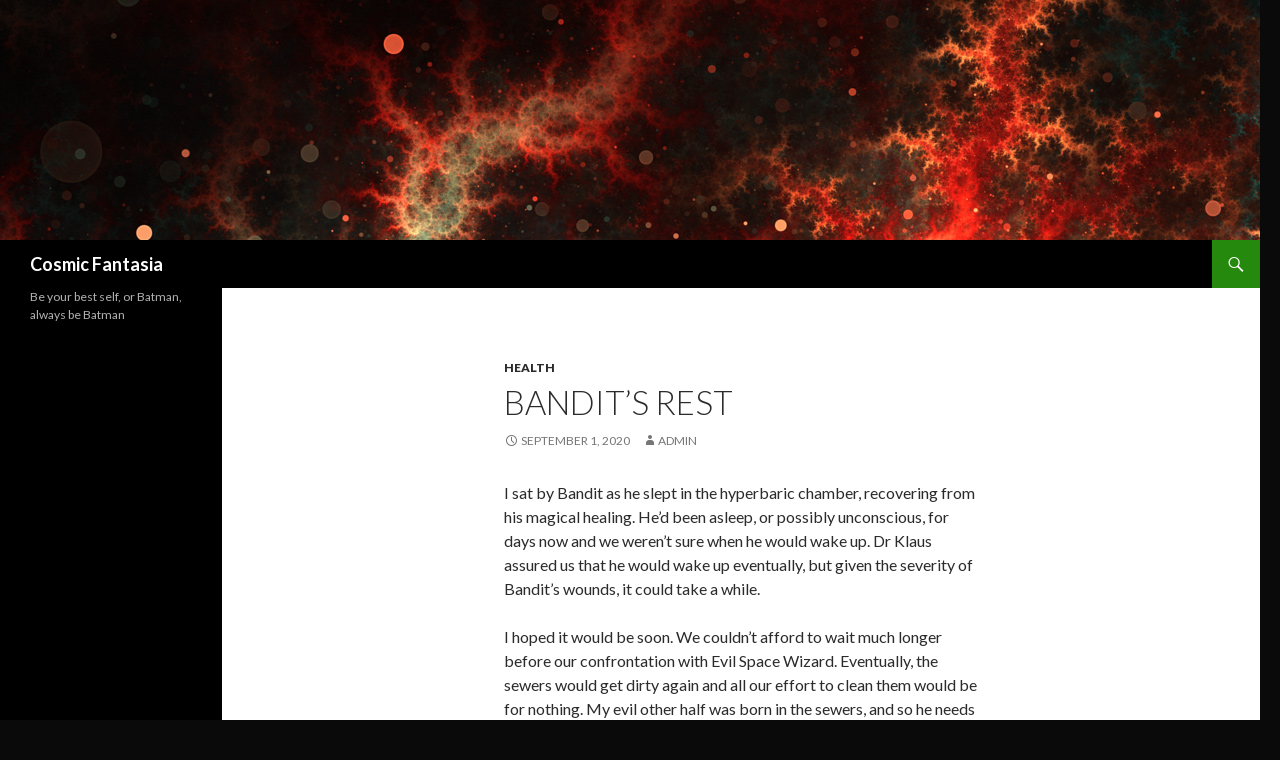

--- FILE ---
content_type: text/html; charset=UTF-8
request_url: https://cosmicfantasia.net.au/bandits-rest/
body_size: 5144
content:
<!DOCTYPE html>
<!--[if IE 7]>
<html class="ie ie7" lang="en-AU">
<![endif]-->
<!--[if IE 8]>
<html class="ie ie8" lang="en-AU">
<![endif]-->
<!--[if !(IE 7) & !(IE 8)]><!-->
<html lang="en-AU">
<!--<![endif]-->
<head>
	<meta charset="UTF-8">
	<meta name="viewport" content="width=device-width">
	<title>Bandit&#8217;s Rest | Cosmic Fantasia</title>
	<link rel="profile" href="https://gmpg.org/xfn/11">
	<link rel="pingback" href="https://cosmicfantasia.net.au/xmlrpc.php">
	<!--[if lt IE 9]>
	<script src="https://cosmicfantasia.net.au/wp-content/themes/twentyfourteen/js/html5.js"></script>
	<![endif]-->
	<link rel='dns-prefetch' href='//fonts.googleapis.com' />
<link rel='dns-prefetch' href='//s.w.org' />
<link href='https://fonts.gstatic.com' crossorigin rel='preconnect' />
<link rel="alternate" type="application/rss+xml" title="Cosmic Fantasia &raquo; Feed" href="https://cosmicfantasia.net.au/feed/" />
<link rel="alternate" type="application/rss+xml" title="Cosmic Fantasia &raquo; Comments Feed" href="https://cosmicfantasia.net.au/comments/feed/" />
<link rel="alternate" type="application/rss+xml" title="Cosmic Fantasia &raquo; Bandit&#8217;s Rest Comments Feed" href="https://cosmicfantasia.net.au/bandits-rest/feed/" />
		<script type="text/javascript">
			window._wpemojiSettings = {"baseUrl":"https:\/\/s.w.org\/images\/core\/emoji\/13.0.1\/72x72\/","ext":".png","svgUrl":"https:\/\/s.w.org\/images\/core\/emoji\/13.0.1\/svg\/","svgExt":".svg","source":{"concatemoji":"https:\/\/cosmicfantasia.net.au\/wp-includes\/js\/wp-emoji-release.min.js?ver=5.6.16"}};
			!function(e,a,t){var n,r,o,i=a.createElement("canvas"),p=i.getContext&&i.getContext("2d");function s(e,t){var a=String.fromCharCode;p.clearRect(0,0,i.width,i.height),p.fillText(a.apply(this,e),0,0);e=i.toDataURL();return p.clearRect(0,0,i.width,i.height),p.fillText(a.apply(this,t),0,0),e===i.toDataURL()}function c(e){var t=a.createElement("script");t.src=e,t.defer=t.type="text/javascript",a.getElementsByTagName("head")[0].appendChild(t)}for(o=Array("flag","emoji"),t.supports={everything:!0,everythingExceptFlag:!0},r=0;r<o.length;r++)t.supports[o[r]]=function(e){if(!p||!p.fillText)return!1;switch(p.textBaseline="top",p.font="600 32px Arial",e){case"flag":return s([127987,65039,8205,9895,65039],[127987,65039,8203,9895,65039])?!1:!s([55356,56826,55356,56819],[55356,56826,8203,55356,56819])&&!s([55356,57332,56128,56423,56128,56418,56128,56421,56128,56430,56128,56423,56128,56447],[55356,57332,8203,56128,56423,8203,56128,56418,8203,56128,56421,8203,56128,56430,8203,56128,56423,8203,56128,56447]);case"emoji":return!s([55357,56424,8205,55356,57212],[55357,56424,8203,55356,57212])}return!1}(o[r]),t.supports.everything=t.supports.everything&&t.supports[o[r]],"flag"!==o[r]&&(t.supports.everythingExceptFlag=t.supports.everythingExceptFlag&&t.supports[o[r]]);t.supports.everythingExceptFlag=t.supports.everythingExceptFlag&&!t.supports.flag,t.DOMReady=!1,t.readyCallback=function(){t.DOMReady=!0},t.supports.everything||(n=function(){t.readyCallback()},a.addEventListener?(a.addEventListener("DOMContentLoaded",n,!1),e.addEventListener("load",n,!1)):(e.attachEvent("onload",n),a.attachEvent("onreadystatechange",function(){"complete"===a.readyState&&t.readyCallback()})),(n=t.source||{}).concatemoji?c(n.concatemoji):n.wpemoji&&n.twemoji&&(c(n.twemoji),c(n.wpemoji)))}(window,document,window._wpemojiSettings);
		</script>
		<style type="text/css">
img.wp-smiley,
img.emoji {
	display: inline !important;
	border: none !important;
	box-shadow: none !important;
	height: 1em !important;
	width: 1em !important;
	margin: 0 .07em !important;
	vertical-align: -0.1em !important;
	background: none !important;
	padding: 0 !important;
}
</style>
	<link rel='stylesheet' id='wp-block-library-css'  href='https://cosmicfantasia.net.au/wp-includes/css/dist/block-library/style.min.css?ver=5.6.16' type='text/css' media='all' />
<link rel='stylesheet' id='wp-block-library-theme-css'  href='https://cosmicfantasia.net.au/wp-includes/css/dist/block-library/theme.min.css?ver=5.6.16' type='text/css' media='all' />
<link rel='stylesheet' id='twentyfourteen-lato-css'  href='https://fonts.googleapis.com/css?family=Lato%3A300%2C400%2C700%2C900%2C300italic%2C400italic%2C700italic&#038;subset=latin%2Clatin-ext' type='text/css' media='all' />
<link rel='stylesheet' id='genericons-css'  href='https://cosmicfantasia.net.au/wp-content/themes/twentyfourteen/genericons/genericons.css?ver=3.0.3' type='text/css' media='all' />
<link rel='stylesheet' id='twentyfourteen-style-css'  href='https://cosmicfantasia.net.au/wp-content/themes/twentyfourteen/style.css?ver=5.6.16' type='text/css' media='all' />
<link rel='stylesheet' id='twentyfourteen-block-style-css'  href='https://cosmicfantasia.net.au/wp-content/themes/twentyfourteen/css/blocks.css?ver=20181230' type='text/css' media='all' />
<!--[if lt IE 9]>
<link rel='stylesheet' id='twentyfourteen-ie-css'  href='https://cosmicfantasia.net.au/wp-content/themes/twentyfourteen/css/ie.css?ver=20131205' type='text/css' media='all' />
<![endif]-->
<script type='text/javascript' src='https://cosmicfantasia.net.au/wp-includes/js/jquery/jquery.min.js?ver=3.5.1' id='jquery-core-js'></script>
<script type='text/javascript' src='https://cosmicfantasia.net.au/wp-includes/js/jquery/jquery-migrate.min.js?ver=3.3.2' id='jquery-migrate-js'></script>
<link rel="https://api.w.org/" href="https://cosmicfantasia.net.au/wp-json/" /><link rel="alternate" type="application/json" href="https://cosmicfantasia.net.au/wp-json/wp/v2/posts/321" /><link rel="EditURI" type="application/rsd+xml" title="RSD" href="https://cosmicfantasia.net.au/xmlrpc.php?rsd" />
<link rel="wlwmanifest" type="application/wlwmanifest+xml" href="https://cosmicfantasia.net.au/wp-includes/wlwmanifest.xml" /> 
<meta name="generator" content="WordPress 5.6.16" />
<link rel="canonical" href="https://cosmicfantasia.net.au/bandits-rest/" />
<link rel='shortlink' href='https://cosmicfantasia.net.au/?p=321' />
<link rel="alternate" type="application/json+oembed" href="https://cosmicfantasia.net.au/wp-json/oembed/1.0/embed?url=https%3A%2F%2Fcosmicfantasia.net.au%2Fbandits-rest%2F" />
<link rel="alternate" type="text/xml+oembed" href="https://cosmicfantasia.net.au/wp-json/oembed/1.0/embed?url=https%3A%2F%2Fcosmicfantasia.net.au%2Fbandits-rest%2F&#038;format=xml" />
		<style type="text/css" id="twentyfourteen-header-css">
				.site-title a {
			color: #ffffff;
		}
		</style>
		<style type="text/css" id="custom-background-css">
body.custom-background { background-color: #0a0a0a; }
</style>
	<link rel="icon" href="https://cosmicfantasia.net.au/wp-content/uploads/2018/05/cropped-Cosmic-32x32.jpg" sizes="32x32" />
<link rel="icon" href="https://cosmicfantasia.net.au/wp-content/uploads/2018/05/cropped-Cosmic-192x192.jpg" sizes="192x192" />
<link rel="apple-touch-icon" href="https://cosmicfantasia.net.au/wp-content/uploads/2018/05/cropped-Cosmic-180x180.jpg" />
<meta name="msapplication-TileImage" content="https://cosmicfantasia.net.au/wp-content/uploads/2018/05/cropped-Cosmic-270x270.jpg" />
	
	<meta name="google-site-verification" content="BQCEWKDCJK5VJDiN2lsh9klaXcTrQogJlqSHdsrS1Cc" />
	
</head>

<body class="post-template-default single single-post postid-321 single-format-standard custom-background wp-embed-responsive header-image full-width singular">
<div id="page" class="hfeed site">
		<div id="site-header">
		<a href="https://cosmicfantasia.net.au/" rel="home">
			<img src="https://cosmicfantasia.net.au/wp-content/uploads/2016/10/cosmicHeader.jpg" width="1260" height="240" alt="Cosmic Fantasia">
		</a>
	</div>
	
	<header id="masthead" class="site-header" role="banner">
		<div class="header-main">
			<h1 class="site-title"><a href="https://cosmicfantasia.net.au/" rel="home">Cosmic Fantasia</a></h1>

			<div class="search-toggle">
				<a href="#search-container" class="screen-reader-text" aria-expanded="false" aria-controls="search-container">Search</a>
			</div>

			<nav id="primary-navigation" class="site-navigation primary-navigation" role="navigation">
				<button class="menu-toggle">Primary Menu</button>
				<a class="screen-reader-text skip-link" href="#content">Skip to content</a>
				<div id="primary-menu" class="nav-menu"></div>
			</nav>
		</div>

		<div id="search-container" class="search-box-wrapper hide">
			<div class="search-box">
				<form role="search" method="get" class="search-form" action="https://cosmicfantasia.net.au/">
				<label>
					<span class="screen-reader-text">Search for:</span>
					<input type="search" class="search-field" placeholder="Search &hellip;" value="" name="s" />
				</label>
				<input type="submit" class="search-submit" value="Search" />
			</form>			</div>
		</div>
	</header><!-- #masthead -->

	<div id="main" class="site-main">

	<div id="primary" class="content-area">
		<div id="content" class="site-content" role="main">
			
<article id="post-321" class="post-321 post type-post status-publish format-standard hentry category-health">
	
	<header class="entry-header">
				<div class="entry-meta">
			<span class="cat-links"><a href="https://cosmicfantasia.net.au/category/health/" rel="category tag">Health</a></span>
		</div>
			<h1 class="entry-title">Bandit&#8217;s Rest</h1>
		<div class="entry-meta">
			<span class="entry-date"><a href="https://cosmicfantasia.net.au/bandits-rest/" rel="bookmark"><time class="entry-date" datetime="2020-09-01T05:31:37+00:00">September 1, 2020</time></a></span> <span class="byline"><span class="author vcard"><a class="url fn n" href="https://cosmicfantasia.net.au/author/admin/" rel="author">admin</a></span></span>		</div><!-- .entry-meta -->
	</header><!-- .entry-header -->

		<div class="entry-content">
		<p><span style="font-weight: 400;">I sat by Bandit as he slept in the hyperbaric chamber, recovering from his magical healing. He’d been asleep, or possibly unconscious, for days now and we weren’t sure when he would wake up. Dr Klaus assured us that he would wake up eventually, but given the severity of Bandit’s wounds, it could take a while.</span></p>
<p><span style="font-weight: 400;">I hoped it would be soon. We couldn’t afford to wait much longer before our confrontation with Evil Space Wizard. Eventually, the sewers would get dirty again and all our effort to clean them would be for nothing. My evil other half was born in the sewers, and so he needs to return there regularly to maintain his power. It was too dangerous to send anybody back down there since Evil Sp<img loading="lazy" class="alignright size-medium wp-image-325" src="https://cosmicfantasia.net.au/wp-content/uploads/2020/08/martha-dominguez-de-gouveia-572635-unsplash-300x204.jpg" alt="" width="300" height="204" srcset="https://cosmicfantasia.net.au/wp-content/uploads/2020/08/martha-dominguez-de-gouveia-572635-unsplash-300x204.jpg 300w, https://cosmicfantasia.net.au/wp-content/uploads/2020/08/martha-dominguez-de-gouveia-572635-unsplash.jpg 432w" sizes="(max-width: 300px) 100vw, 300px" />ace Wizard could attack again.</span></p>
<p><span style="font-weight: 400;">Our only choice was to hope Bandit would recover through </span><a href="http://www.hyperbaricchambers.com.au/"><span style="font-weight: 400;">hyperbaric medicine. Near Melbourne</span></a><span style="font-weight: 400;">, people were in danger from Sewer Wizard, as we were starting to call him. It was kind of confusing to call myself Space Wizard and my other half Evil Space Wizard. Besides, he wasn’t even created in space, like me. He was created in the sewers, so that makes him Sewer Wizard.</span></p>
<p><span style="font-weight: 400;">Anyway, I’m getting sidetracked here. What was I saying? I was pretty much just recapping information that has already been said before, right? But when you’re working with a form as short as this, it’s kind of important to fill people in, just in case they’re jumping into the post without any previous knowledge.</span></p>
<p><span style="font-weight: 400;">So yeah, I was sitting next to Bandit, waiting for him to recover. I started thinking about all the fun times we had together, while I was liquified. Those </span><i><span style="font-weight: 400;">Next Top Office</span></i><span style="font-weight: 400;"> days were the best. Really the highlight of my time on Earth, ever since my deep-space hibernation was disturbed. Maybe I should get back to that, once we deal with Sewer Wizard. If I complete one thousand years of meditation, I ascend to become a deity, so that’s pretty cool. It’s just such a long time. I don’t know if I can be bothered. Besides, Earth isn’t that bad. I should probably just stay here.</span></p>
<p><span style="font-weight: 400;">&#8211; Space Wizard</span></p>
	</div><!-- .entry-content -->
	
	</article><!-- #post-321 -->
		<nav class="navigation post-navigation" role="navigation">
		<h1 class="screen-reader-text">Post navigation</h1>
		<div class="nav-links">
			<a href="https://cosmicfantasia.net.au/mcbanes-new-kitchen/" rel="prev"><span class="meta-nav">Previous Post</span>McBane&#8217;s New Kitchen</a><a href="https://cosmicfantasia.net.au/bandits-fate/" rel="next"><span class="meta-nav">Next Post</span>Bandit&#8217;s Fate</a>			</div><!-- .nav-links -->
		</nav><!-- .navigation -->
				</div><!-- #content -->
	</div><!-- #primary -->

<div id="secondary">
		<h2 class="site-description">Be your best self, or Batman, always be Batman</h2>
	
	
	</div><!-- #secondary -->

		</div><!-- #main -->

		<footer id="colophon" class="site-footer" role="contentinfo">

			
			<div class="site-info">
												<a href="https://wordpress.org/" class="imprint">
					Proudly powered by WordPress				</a>
			</div><!-- .site-info -->
		</footer><!-- #colophon -->
	</div><!-- #page -->

	<script type='text/javascript' src='https://cosmicfantasia.net.au/wp-content/themes/twentyfourteen/js/functions.js?ver=20150315' id='twentyfourteen-script-js'></script>
<script type='text/javascript' src='https://cosmicfantasia.net.au/wp-includes/js/wp-embed.min.js?ver=5.6.16' id='wp-embed-js'></script>
<script defer src="https://static.cloudflareinsights.com/beacon.min.js/vcd15cbe7772f49c399c6a5babf22c1241717689176015" integrity="sha512-ZpsOmlRQV6y907TI0dKBHq9Md29nnaEIPlkf84rnaERnq6zvWvPUqr2ft8M1aS28oN72PdrCzSjY4U6VaAw1EQ==" data-cf-beacon='{"version":"2024.11.0","token":"7b0940a70a7348c2a819b28461fd6fd9","r":1,"server_timing":{"name":{"cfCacheStatus":true,"cfEdge":true,"cfExtPri":true,"cfL4":true,"cfOrigin":true,"cfSpeedBrain":true},"location_startswith":null}}' crossorigin="anonymous"></script>
</body>
</html>
